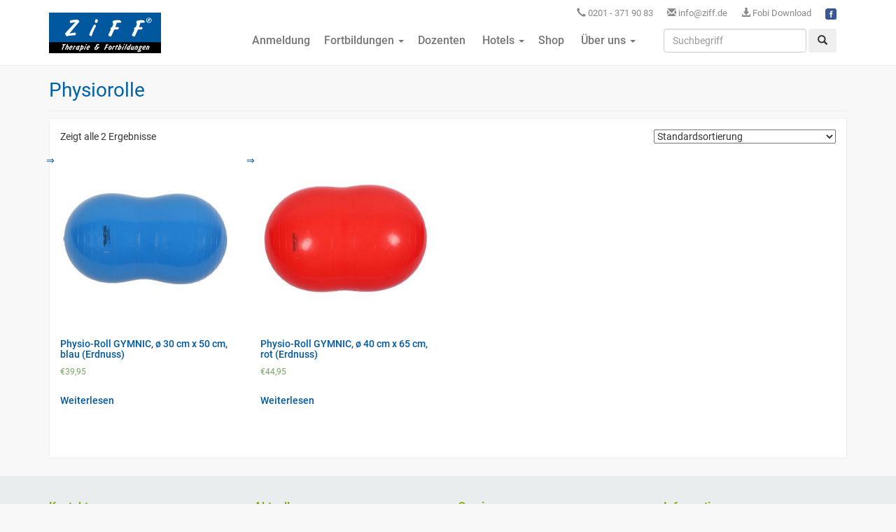

--- FILE ---
content_type: text/html; charset=UTF-8
request_url: https://www.ziff.de/produkt-schlagwort/physiorolle/
body_size: 10761
content:
<!doctype html>
<html dir="ltr" lang="de-DE" prefix="og: https://ogp.me/ns#" class="no-js">
<head>
    <meta charset="UTF-8">
    <meta name="google-site-verification" content="EvIubzzDPIykCstEHvdjXcsOiHviInbnmh1pk7zFBac" />
    
    <link href="https://www.ziff.de/wp-content/themes/ziff-final/icons/favicon.ico" rel="shortcut icon">
    <link href="https://www.ziff.de/wp-content/themes/ziff-final/icons/touch.png" rel="apple-touch-icon-precomposed">
    <meta http-equiv="X-UA-Compatible" content="IE=edge,chrome=1">
    <meta name="viewport" content="width=device-width, initial-scale=1.0">
            <script src="https://maps.googleapis.com/maps/api/js?key=AIzaSyD_nTGcg7SUn8Z8cE-hKH59A1w7QMGIKPE"></script>
    <!-- <script src="https://maps.googleapis.com/maps/api/js?v=3.exp&amp;sensor=false"></script> -->
    <link href='https://www.ziff.de/wp-content/themes/ziff-final/fonts.css' rel='stylesheet' type='text/css'>
    <link href='https://www.ziff.de/wp-content/themes/ziff-final/css/style.css' rel='stylesheet' type='text/css'>
    <link href='https://www.ziff.de/wp-content/themes/ziff-final/css/font-awesome.min.css' rel='stylesheet' type='text/css'>

        
    <!-- Google Anruftracking Code -->
    <script type="text/javascript">
  var google_replace_number="0201 - 371 90 83";
(function(a,e,c,f,g,b,d){var h={ak:"957343115",cl:"eXQECMKg52EQi8u_yAM"};a[c]=a[c]||function(){(a[c].q=a[c].q||[]).push(arguments)};a[f]||(a[f]=h.ak);b=e.createElement(g);b.async=1;b.src="//www.gstatic.com/wcm/loader.js";d=e.getElementsByTagName(g)[0];d.parentNode.insertBefore(b,d);a._googWcmGet=function(b,d,e){a[c](2,b,h,d,null,new Date,e)}})(window,document,"_googWcmImpl","_googWcmAk","script");
    </script>
    <!-- End Anruftracking Code -->

    <!-- Facebook Pixel Code -->
    <script>
    !function(f,b,e,v,n,t,s){if(f.fbq)return;n=f.fbq=function(){n.callMethod?
    n.callMethod.apply(n,arguments):n.queue.push(arguments)};if(!f._fbq)f._fbq=n;
    n.push=n;n.loaded=!0;n.version='2.0';n.queue=[];t=b.createElement(e);t.async=!0;
    t.src=v;s=b.getElementsByTagName(e)[0];s.parentNode.insertBefore(t,s)}(window,
    document,'script','//connect.facebook.net/en_US/fbevents.js');

    fbq('init', '1495164650811448');
    fbq('track', "PageView");</script>
    <noscript><img height="1" width="1" style="display:none"
    src="https://www.facebook.com/tr?id=1495164650811448&ev=PageView&noscript=1"
    /></noscript>
    <!-- End Facebook Pixel Code -->

    
		<!-- All in One SEO 4.9.2 - aioseo.com -->
		<title>Physiorolle | ZiFF-Fortbildungen</title>
	<meta name="robots" content="max-image-preview:large" />
	<link rel="canonical" href="https://www.ziff.de/produkt-schlagwort/physiorolle/" />
	<meta name="generator" content="All in One SEO (AIOSEO) 4.9.2" />
		<!-- All in One SEO -->

<script type="text/javascript">
window._wpemojiSettings = {"baseUrl":"https:\/\/s.w.org\/images\/core\/emoji\/14.0.0\/72x72\/","ext":".png","svgUrl":"https:\/\/s.w.org\/images\/core\/emoji\/14.0.0\/svg\/","svgExt":".svg","source":{"concatemoji":"https:\/\/www.ziff.de\/wp-includes\/js\/wp-emoji-release.min.js?ver=6.2"}};
/*! This file is auto-generated */
!function(e,a,t){var n,r,o,i=a.createElement("canvas"),p=i.getContext&&i.getContext("2d");function s(e,t){p.clearRect(0,0,i.width,i.height),p.fillText(e,0,0);e=i.toDataURL();return p.clearRect(0,0,i.width,i.height),p.fillText(t,0,0),e===i.toDataURL()}function c(e){var t=a.createElement("script");t.src=e,t.defer=t.type="text/javascript",a.getElementsByTagName("head")[0].appendChild(t)}for(o=Array("flag","emoji"),t.supports={everything:!0,everythingExceptFlag:!0},r=0;r<o.length;r++)t.supports[o[r]]=function(e){if(p&&p.fillText)switch(p.textBaseline="top",p.font="600 32px Arial",e){case"flag":return s("\ud83c\udff3\ufe0f\u200d\u26a7\ufe0f","\ud83c\udff3\ufe0f\u200b\u26a7\ufe0f")?!1:!s("\ud83c\uddfa\ud83c\uddf3","\ud83c\uddfa\u200b\ud83c\uddf3")&&!s("\ud83c\udff4\udb40\udc67\udb40\udc62\udb40\udc65\udb40\udc6e\udb40\udc67\udb40\udc7f","\ud83c\udff4\u200b\udb40\udc67\u200b\udb40\udc62\u200b\udb40\udc65\u200b\udb40\udc6e\u200b\udb40\udc67\u200b\udb40\udc7f");case"emoji":return!s("\ud83e\udef1\ud83c\udffb\u200d\ud83e\udef2\ud83c\udfff","\ud83e\udef1\ud83c\udffb\u200b\ud83e\udef2\ud83c\udfff")}return!1}(o[r]),t.supports.everything=t.supports.everything&&t.supports[o[r]],"flag"!==o[r]&&(t.supports.everythingExceptFlag=t.supports.everythingExceptFlag&&t.supports[o[r]]);t.supports.everythingExceptFlag=t.supports.everythingExceptFlag&&!t.supports.flag,t.DOMReady=!1,t.readyCallback=function(){t.DOMReady=!0},t.supports.everything||(n=function(){t.readyCallback()},a.addEventListener?(a.addEventListener("DOMContentLoaded",n,!1),e.addEventListener("load",n,!1)):(e.attachEvent("onload",n),a.attachEvent("onreadystatechange",function(){"complete"===a.readyState&&t.readyCallback()})),(e=t.source||{}).concatemoji?c(e.concatemoji):e.wpemoji&&e.twemoji&&(c(e.twemoji),c(e.wpemoji)))}(window,document,window._wpemojiSettings);
</script>
<style type="text/css">
img.wp-smiley,
img.emoji {
	display: inline !important;
	border: none !important;
	box-shadow: none !important;
	height: 1em !important;
	width: 1em !important;
	margin: 0 0.07em !important;
	vertical-align: -0.1em !important;
	background: none !important;
	padding: 0 !important;
}
</style>
	<link rel='stylesheet' id='dashicons-css' href='https://www.ziff.de/wp-includes/css/dashicons.min.css?ver=6.2' type='text/css' media='all' />
<link rel='stylesheet' id='thickbox-css' href='https://www.ziff.de/wp-includes/js/thickbox/thickbox.css?ver=6.2' type='text/css' media='all' />
<link rel='stylesheet' id='wp-block-library-css' href='https://www.ziff.de/wp-includes/css/dist/block-library/style.min.css?ver=6.2' type='text/css' media='all' />
<link rel='stylesheet' id='aioseo/css/src/vue/standalone/blocks/table-of-contents/global.scss-css' href='https://www.ziff.de/wp-content/plugins/all-in-one-seo-pack/dist/Lite/assets/css/table-of-contents/global.e90f6d47.css?ver=4.9.2' type='text/css' media='all' />
<link rel='stylesheet' id='wc-blocks-vendors-style-css' href='https://www.ziff.de/wp-content/plugins/woocommerce/packages/woocommerce-blocks/build/wc-blocks-vendors-style.css?ver=10.2.3' type='text/css' media='all' />
<link rel='stylesheet' id='wc-blocks-style-css' href='https://www.ziff.de/wp-content/plugins/woocommerce/packages/woocommerce-blocks/build/wc-blocks-style.css?ver=10.2.3' type='text/css' media='all' />
<link rel='stylesheet' id='classic-theme-styles-css' href='https://www.ziff.de/wp-includes/css/classic-themes.min.css?ver=6.2' type='text/css' media='all' />
<style id='global-styles-inline-css' type='text/css'>
body{--wp--preset--color--black: #000000;--wp--preset--color--cyan-bluish-gray: #abb8c3;--wp--preset--color--white: #ffffff;--wp--preset--color--pale-pink: #f78da7;--wp--preset--color--vivid-red: #cf2e2e;--wp--preset--color--luminous-vivid-orange: #ff6900;--wp--preset--color--luminous-vivid-amber: #fcb900;--wp--preset--color--light-green-cyan: #7bdcb5;--wp--preset--color--vivid-green-cyan: #00d084;--wp--preset--color--pale-cyan-blue: #8ed1fc;--wp--preset--color--vivid-cyan-blue: #0693e3;--wp--preset--color--vivid-purple: #9b51e0;--wp--preset--gradient--vivid-cyan-blue-to-vivid-purple: linear-gradient(135deg,rgba(6,147,227,1) 0%,rgb(155,81,224) 100%);--wp--preset--gradient--light-green-cyan-to-vivid-green-cyan: linear-gradient(135deg,rgb(122,220,180) 0%,rgb(0,208,130) 100%);--wp--preset--gradient--luminous-vivid-amber-to-luminous-vivid-orange: linear-gradient(135deg,rgba(252,185,0,1) 0%,rgba(255,105,0,1) 100%);--wp--preset--gradient--luminous-vivid-orange-to-vivid-red: linear-gradient(135deg,rgba(255,105,0,1) 0%,rgb(207,46,46) 100%);--wp--preset--gradient--very-light-gray-to-cyan-bluish-gray: linear-gradient(135deg,rgb(238,238,238) 0%,rgb(169,184,195) 100%);--wp--preset--gradient--cool-to-warm-spectrum: linear-gradient(135deg,rgb(74,234,220) 0%,rgb(151,120,209) 20%,rgb(207,42,186) 40%,rgb(238,44,130) 60%,rgb(251,105,98) 80%,rgb(254,248,76) 100%);--wp--preset--gradient--blush-light-purple: linear-gradient(135deg,rgb(255,206,236) 0%,rgb(152,150,240) 100%);--wp--preset--gradient--blush-bordeaux: linear-gradient(135deg,rgb(254,205,165) 0%,rgb(254,45,45) 50%,rgb(107,0,62) 100%);--wp--preset--gradient--luminous-dusk: linear-gradient(135deg,rgb(255,203,112) 0%,rgb(199,81,192) 50%,rgb(65,88,208) 100%);--wp--preset--gradient--pale-ocean: linear-gradient(135deg,rgb(255,245,203) 0%,rgb(182,227,212) 50%,rgb(51,167,181) 100%);--wp--preset--gradient--electric-grass: linear-gradient(135deg,rgb(202,248,128) 0%,rgb(113,206,126) 100%);--wp--preset--gradient--midnight: linear-gradient(135deg,rgb(2,3,129) 0%,rgb(40,116,252) 100%);--wp--preset--duotone--dark-grayscale: url('#wp-duotone-dark-grayscale');--wp--preset--duotone--grayscale: url('#wp-duotone-grayscale');--wp--preset--duotone--purple-yellow: url('#wp-duotone-purple-yellow');--wp--preset--duotone--blue-red: url('#wp-duotone-blue-red');--wp--preset--duotone--midnight: url('#wp-duotone-midnight');--wp--preset--duotone--magenta-yellow: url('#wp-duotone-magenta-yellow');--wp--preset--duotone--purple-green: url('#wp-duotone-purple-green');--wp--preset--duotone--blue-orange: url('#wp-duotone-blue-orange');--wp--preset--font-size--small: 13px;--wp--preset--font-size--medium: 20px;--wp--preset--font-size--large: 36px;--wp--preset--font-size--x-large: 42px;--wp--preset--spacing--20: 0.44rem;--wp--preset--spacing--30: 0.67rem;--wp--preset--spacing--40: 1rem;--wp--preset--spacing--50: 1.5rem;--wp--preset--spacing--60: 2.25rem;--wp--preset--spacing--70: 3.38rem;--wp--preset--spacing--80: 5.06rem;--wp--preset--shadow--natural: 6px 6px 9px rgba(0, 0, 0, 0.2);--wp--preset--shadow--deep: 12px 12px 50px rgba(0, 0, 0, 0.4);--wp--preset--shadow--sharp: 6px 6px 0px rgba(0, 0, 0, 0.2);--wp--preset--shadow--outlined: 6px 6px 0px -3px rgba(255, 255, 255, 1), 6px 6px rgba(0, 0, 0, 1);--wp--preset--shadow--crisp: 6px 6px 0px rgba(0, 0, 0, 1);}:where(.is-layout-flex){gap: 0.5em;}body .is-layout-flow > .alignleft{float: left;margin-inline-start: 0;margin-inline-end: 2em;}body .is-layout-flow > .alignright{float: right;margin-inline-start: 2em;margin-inline-end: 0;}body .is-layout-flow > .aligncenter{margin-left: auto !important;margin-right: auto !important;}body .is-layout-constrained > .alignleft{float: left;margin-inline-start: 0;margin-inline-end: 2em;}body .is-layout-constrained > .alignright{float: right;margin-inline-start: 2em;margin-inline-end: 0;}body .is-layout-constrained > .aligncenter{margin-left: auto !important;margin-right: auto !important;}body .is-layout-constrained > :where(:not(.alignleft):not(.alignright):not(.alignfull)){max-width: var(--wp--style--global--content-size);margin-left: auto !important;margin-right: auto !important;}body .is-layout-constrained > .alignwide{max-width: var(--wp--style--global--wide-size);}body .is-layout-flex{display: flex;}body .is-layout-flex{flex-wrap: wrap;align-items: center;}body .is-layout-flex > *{margin: 0;}:where(.wp-block-columns.is-layout-flex){gap: 2em;}.has-black-color{color: var(--wp--preset--color--black) !important;}.has-cyan-bluish-gray-color{color: var(--wp--preset--color--cyan-bluish-gray) !important;}.has-white-color{color: var(--wp--preset--color--white) !important;}.has-pale-pink-color{color: var(--wp--preset--color--pale-pink) !important;}.has-vivid-red-color{color: var(--wp--preset--color--vivid-red) !important;}.has-luminous-vivid-orange-color{color: var(--wp--preset--color--luminous-vivid-orange) !important;}.has-luminous-vivid-amber-color{color: var(--wp--preset--color--luminous-vivid-amber) !important;}.has-light-green-cyan-color{color: var(--wp--preset--color--light-green-cyan) !important;}.has-vivid-green-cyan-color{color: var(--wp--preset--color--vivid-green-cyan) !important;}.has-pale-cyan-blue-color{color: var(--wp--preset--color--pale-cyan-blue) !important;}.has-vivid-cyan-blue-color{color: var(--wp--preset--color--vivid-cyan-blue) !important;}.has-vivid-purple-color{color: var(--wp--preset--color--vivid-purple) !important;}.has-black-background-color{background-color: var(--wp--preset--color--black) !important;}.has-cyan-bluish-gray-background-color{background-color: var(--wp--preset--color--cyan-bluish-gray) !important;}.has-white-background-color{background-color: var(--wp--preset--color--white) !important;}.has-pale-pink-background-color{background-color: var(--wp--preset--color--pale-pink) !important;}.has-vivid-red-background-color{background-color: var(--wp--preset--color--vivid-red) !important;}.has-luminous-vivid-orange-background-color{background-color: var(--wp--preset--color--luminous-vivid-orange) !important;}.has-luminous-vivid-amber-background-color{background-color: var(--wp--preset--color--luminous-vivid-amber) !important;}.has-light-green-cyan-background-color{background-color: var(--wp--preset--color--light-green-cyan) !important;}.has-vivid-green-cyan-background-color{background-color: var(--wp--preset--color--vivid-green-cyan) !important;}.has-pale-cyan-blue-background-color{background-color: var(--wp--preset--color--pale-cyan-blue) !important;}.has-vivid-cyan-blue-background-color{background-color: var(--wp--preset--color--vivid-cyan-blue) !important;}.has-vivid-purple-background-color{background-color: var(--wp--preset--color--vivid-purple) !important;}.has-black-border-color{border-color: var(--wp--preset--color--black) !important;}.has-cyan-bluish-gray-border-color{border-color: var(--wp--preset--color--cyan-bluish-gray) !important;}.has-white-border-color{border-color: var(--wp--preset--color--white) !important;}.has-pale-pink-border-color{border-color: var(--wp--preset--color--pale-pink) !important;}.has-vivid-red-border-color{border-color: var(--wp--preset--color--vivid-red) !important;}.has-luminous-vivid-orange-border-color{border-color: var(--wp--preset--color--luminous-vivid-orange) !important;}.has-luminous-vivid-amber-border-color{border-color: var(--wp--preset--color--luminous-vivid-amber) !important;}.has-light-green-cyan-border-color{border-color: var(--wp--preset--color--light-green-cyan) !important;}.has-vivid-green-cyan-border-color{border-color: var(--wp--preset--color--vivid-green-cyan) !important;}.has-pale-cyan-blue-border-color{border-color: var(--wp--preset--color--pale-cyan-blue) !important;}.has-vivid-cyan-blue-border-color{border-color: var(--wp--preset--color--vivid-cyan-blue) !important;}.has-vivid-purple-border-color{border-color: var(--wp--preset--color--vivid-purple) !important;}.has-vivid-cyan-blue-to-vivid-purple-gradient-background{background: var(--wp--preset--gradient--vivid-cyan-blue-to-vivid-purple) !important;}.has-light-green-cyan-to-vivid-green-cyan-gradient-background{background: var(--wp--preset--gradient--light-green-cyan-to-vivid-green-cyan) !important;}.has-luminous-vivid-amber-to-luminous-vivid-orange-gradient-background{background: var(--wp--preset--gradient--luminous-vivid-amber-to-luminous-vivid-orange) !important;}.has-luminous-vivid-orange-to-vivid-red-gradient-background{background: var(--wp--preset--gradient--luminous-vivid-orange-to-vivid-red) !important;}.has-very-light-gray-to-cyan-bluish-gray-gradient-background{background: var(--wp--preset--gradient--very-light-gray-to-cyan-bluish-gray) !important;}.has-cool-to-warm-spectrum-gradient-background{background: var(--wp--preset--gradient--cool-to-warm-spectrum) !important;}.has-blush-light-purple-gradient-background{background: var(--wp--preset--gradient--blush-light-purple) !important;}.has-blush-bordeaux-gradient-background{background: var(--wp--preset--gradient--blush-bordeaux) !important;}.has-luminous-dusk-gradient-background{background: var(--wp--preset--gradient--luminous-dusk) !important;}.has-pale-ocean-gradient-background{background: var(--wp--preset--gradient--pale-ocean) !important;}.has-electric-grass-gradient-background{background: var(--wp--preset--gradient--electric-grass) !important;}.has-midnight-gradient-background{background: var(--wp--preset--gradient--midnight) !important;}.has-small-font-size{font-size: var(--wp--preset--font-size--small) !important;}.has-medium-font-size{font-size: var(--wp--preset--font-size--medium) !important;}.has-large-font-size{font-size: var(--wp--preset--font-size--large) !important;}.has-x-large-font-size{font-size: var(--wp--preset--font-size--x-large) !important;}
.wp-block-navigation a:where(:not(.wp-element-button)){color: inherit;}
:where(.wp-block-columns.is-layout-flex){gap: 2em;}
.wp-block-pullquote{font-size: 1.5em;line-height: 1.6;}
</style>
<link rel='stylesheet' id='contact-form-7-css' href='https://www.ziff.de/wp-content/plugins/contact-form-7/includes/css/styles.css?ver=5.7.7' type='text/css' media='all' />
<link rel='stylesheet' id='woocommerce-layout-css' href='https://www.ziff.de/wp-content/plugins/woocommerce/assets/css/woocommerce-layout.css?ver=7.8.0' type='text/css' media='all' />
<link rel='stylesheet' id='woocommerce-smallscreen-css' href='https://www.ziff.de/wp-content/plugins/woocommerce/assets/css/woocommerce-smallscreen.css?ver=7.8.0' type='text/css' media='only screen and (max-width: 768px)' />
<link rel='stylesheet' id='woocommerce-general-css' href='https://www.ziff.de/wp-content/plugins/woocommerce/assets/css/woocommerce.css?ver=7.8.0' type='text/css' media='all' />
<style id='woocommerce-inline-inline-css' type='text/css'>
.woocommerce form .form-row .required { visibility: visible; }
</style>
<link rel='stylesheet' id='bootstrap-css-css' href='https://www.ziff.de/wp-content/themes/ziff-final/css/bootstrap.css?ver=6.2' type='text/css' media='all' />
<link rel='stylesheet' id='style-css' href='https://www.ziff.de/wp-content/themes/ziff-final/style.css?ver=6.2' type='text/css' media='all' />
<link rel='stylesheet' id='meeva_improvements_checkout-css' href='https://www.ziff.de/wp-content/plugins/meeva-improvements/assets/css/checkout.css?ver=6.2' type='text/css' media='all' />
<link rel='stylesheet' id='wp-jquery-ui-dialog-css' href='https://www.ziff.de/wp-includes/css/jquery-ui-dialog.min.css?ver=6.2' type='text/css' media='all' />
<script type='text/javascript' src='https://www.ziff.de/wp-includes/js/jquery/jquery.min.js?ver=3.6.3' id='jquery-core-js'></script>
<script type='text/javascript' src='https://www.ziff.de/wp-includes/js/jquery/jquery-migrate.min.js?ver=3.4.0' id='jquery-migrate-js'></script>
<script type='text/javascript' src='https://www.ziff.de/wp-content/themes/ziff-final/js/bootstrap.min.js?ver=6.2' id='bootstrap-js-js'></script>
<script type='text/javascript' src='https://www.ziff.de/wp-content/themes/ziff-final/js/script.js?ver=6.2' id='script-js'></script>
<script type='text/javascript' src='https://www.ziff.de/wp-content/themes/ziff-final/js/list.js?ver=6.2' id='list-js'></script>
<script type='text/javascript' src='https://www.ziff.de/wp-content/plugins/woocommerce/assets/js/jquery-cookie/jquery.cookie.min.js?ver=1.4.1-wc.7.8.0' id='jquery-cookie-js'></script>
<script type='text/javascript' src='https://www.ziff.de/wp-includes/js/jquery/ui/core.min.js?ver=1.13.2' id='jquery-ui-core-js'></script>
<script type='text/javascript' src='https://www.ziff.de/wp-includes/js/jquery/ui/menu.min.js?ver=1.13.2' id='jquery-ui-menu-js'></script>
<script type='text/javascript' src='https://www.ziff.de/wp-includes/js/dist/vendor/wp-polyfill-inert.min.js?ver=3.1.2' id='wp-polyfill-inert-js'></script>
<script type='text/javascript' src='https://www.ziff.de/wp-includes/js/dist/vendor/regenerator-runtime.min.js?ver=0.13.11' id='regenerator-runtime-js'></script>
<script type='text/javascript' src='https://www.ziff.de/wp-includes/js/dist/vendor/wp-polyfill.min.js?ver=3.15.0' id='wp-polyfill-js'></script>
<script type='text/javascript' src='https://www.ziff.de/wp-includes/js/dist/dom-ready.min.js?ver=392bdd43726760d1f3ca' id='wp-dom-ready-js'></script>
<script type='text/javascript' src='https://www.ziff.de/wp-includes/js/dist/hooks.min.js?ver=4169d3cf8e8d95a3d6d5' id='wp-hooks-js'></script>
<script type='text/javascript' src='https://www.ziff.de/wp-includes/js/dist/i18n.min.js?ver=9e794f35a71bb98672ae' id='wp-i18n-js'></script>
<script type='text/javascript' id='wp-i18n-js-after'>
wp.i18n.setLocaleData( { 'text direction\u0004ltr': [ 'ltr' ] } );
wp.i18n.setLocaleData( { 'text direction\u0004ltr': [ 'ltr' ] } );
</script>
<script type='text/javascript' id='wp-a11y-js-translations'>
( function( domain, translations ) {
	var localeData = translations.locale_data[ domain ] || translations.locale_data.messages;
	localeData[""].domain = domain;
	wp.i18n.setLocaleData( localeData, domain );
} )( "default", {"translation-revision-date":"2023-03-29 19:37:49+0000","generator":"GlotPress\/4.0.0-alpha.4","domain":"messages","locale_data":{"messages":{"":{"domain":"messages","plural-forms":"nplurals=2; plural=n != 1;","lang":"de"},"Notifications":["Benachrichtigungen"]}},"comment":{"reference":"wp-includes\/js\/dist\/a11y.js"}} );
</script>
<script type='text/javascript' src='https://www.ziff.de/wp-includes/js/dist/a11y.min.js?ver=ecce20f002eda4c19664' id='wp-a11y-js'></script>
<script type='text/javascript' id='jquery-ui-autocomplete-js-extra'>
/* <![CDATA[ */
var uiAutocompleteL10n = {"noResults":"Es wurden keine Ergebnisse gefunden, die deinen Suchkriterien entsprechen.","oneResult":"1 Ergebnis gefunden. Benutze die Pfeiltasten zum Navigieren.","manyResults":"%d Ergebnisse gefunden. Benutze die Pfeiltasten zum Navigieren.","itemSelected":"Eintrag ausgew\u00e4hlt."};
/* ]]> */
</script>
<script type='text/javascript' src='https://www.ziff.de/wp-includes/js/jquery/ui/autocomplete.min.js?ver=1.13.2' id='jquery-ui-autocomplete-js'></script>
<script type='text/javascript' src='https://www.ziff.de/wp-includes/js/jquery/ui/mouse.min.js?ver=1.13.2' id='jquery-ui-mouse-js'></script>
<script type='text/javascript' src='https://www.ziff.de/wp-includes/js/jquery/ui/resizable.min.js?ver=1.13.2' id='jquery-ui-resizable-js'></script>
<script type='text/javascript' src='https://www.ziff.de/wp-includes/js/jquery/ui/draggable.min.js?ver=1.13.2' id='jquery-ui-draggable-js'></script>
<script type='text/javascript' src='https://www.ziff.de/wp-includes/js/jquery/ui/controlgroup.min.js?ver=1.13.2' id='jquery-ui-controlgroup-js'></script>
<script type='text/javascript' src='https://www.ziff.de/wp-includes/js/jquery/ui/checkboxradio.min.js?ver=1.13.2' id='jquery-ui-checkboxradio-js'></script>
<script type='text/javascript' src='https://www.ziff.de/wp-includes/js/jquery/ui/button.min.js?ver=1.13.2' id='jquery-ui-button-js'></script>
<script type='text/javascript' src='https://www.ziff.de/wp-includes/js/jquery/ui/dialog.min.js?ver=1.13.2' id='jquery-ui-dialog-js'></script>
<script type='text/javascript' id='meeva_improvements_checkout-js-extra'>
/* <![CDATA[ */
var meevaCheckoutSettings = {"ajaxurl":"https:\/\/www.ziff.de\/wp-admin\/admin-ajax.php"};
/* ]]> */
</script>
<script type='text/javascript' src='https://www.ziff.de/wp-content/plugins/meeva-improvements/assets/js/checkout.js?ver=1.1.3' id='meeva_improvements_checkout-js'></script>
<link rel="https://api.w.org/" href="https://www.ziff.de/wp-json/" /><link rel="alternate" type="application/json" href="https://www.ziff.de/wp-json/wp/v2/product_tag/709" />	<noscript><style>.woocommerce-product-gallery{ opacity: 1 !important; }</style></noscript>
	<style id="wpforms-css-vars-root">
				:root {
					--wpforms-field-border-radius: 3px;
--wpforms-field-background-color: #ffffff;
--wpforms-field-border-color: rgba( 0, 0, 0, 0.25 );
--wpforms-field-text-color: rgba( 0, 0, 0, 0.7 );
--wpforms-label-color: rgba( 0, 0, 0, 0.85 );
--wpforms-label-sublabel-color: rgba( 0, 0, 0, 0.55 );
--wpforms-label-error-color: #d63637;
--wpforms-button-border-radius: 3px;
--wpforms-button-background-color: #066aab;
--wpforms-button-text-color: #ffffff;
--wpforms-field-size-input-height: 43px;
--wpforms-field-size-input-spacing: 15px;
--wpforms-field-size-font-size: 16px;
--wpforms-field-size-line-height: 19px;
--wpforms-field-size-padding-h: 14px;
--wpforms-field-size-checkbox-size: 16px;
--wpforms-field-size-sublabel-spacing: 5px;
--wpforms-field-size-icon-size: 1;
--wpforms-label-size-font-size: 16px;
--wpforms-label-size-line-height: 19px;
--wpforms-label-size-sublabel-font-size: 14px;
--wpforms-label-size-sublabel-line-height: 17px;
--wpforms-button-size-font-size: 17px;
--wpforms-button-size-height: 41px;
--wpforms-button-size-padding-h: 15px;
--wpforms-button-size-margin-top: 10px;

				}
			</style>    <script type="text/javascript" src="https://www.ziff.de/wp-content/themes/ziff-final/js/jquery.fancybox.min.js"></script>
    <script type="text/javascript" src="https://www.ziff.de/wp-content/themes/ziff-final/js/jquery-ui.min.js"></script>

    </head>

<body class="theme-ziff-final woocommerce woocommerce-page woocommerce-no-js"  >

<!-- Google Tag Manager -->
<noscript><iframe src="//www.googletagmanager.com/ns.html?id=GTM-N8D6WQ"
height="0" width="0" style="display:none;visibility:hidden"></iframe></noscript>
<script>(function(w,d,s,l,i){w[l]=w[l]||[];w[l].push({'gtm.start':
new Date().getTime(),event:'gtm.js'});var f=d.getElementsByTagName(s)[0],
j=d.createElement(s),dl=l!='dataLayer'?'&l='+l:'';j.async=true;j.src=
'//www.googletagmanager.com/gtm.js?id='+i+dl;f.parentNode.insertBefore(j,f);
})(window,document,'script','dataLayer','GTM-N8D6WQ');</script>
<!-- End Google Tag Manager -->

<header id="header" role="banner" class="clearfix">
    <div class="container rel sticky-hidden">
        <div class="row">
            <div class="col-md-12">
                <ul class="contact pull-right">
                    <li><span class="glyphicon glyphicon-earphone"></span> 0201 - 371 90 83</li>
                    <li><span class="glyphicon glyphicon-envelope"></span> <a href="https://www.ziff.de/kontakt" title="E-Mail an ZiFF">info@ziff.de</a></li>
                    <li><span class="glyphicon glyphicon-download-alt"></span><a target="_blank" href="https://www.ziff.de/wp-content/uploads/ZiFF-Fortbildungsprogramm.pdf" title="Fortbildungsprogramm herunterladen"> Fobi Download</a></li>
                    <li><a target="_blank" href="https://www.facebook.com/profile.php?id=61572889593449" title="Facebook"><img src="https://www.ziff.de/wp-content/themes/ziff-final/images/facebook.png" alt="Facebook" /></a></li>
                </ul>
            </div>
        </div>
    </div>
    <nav class="navbar navbar-default" role="navigation">
        <div class="container">
            <div class="navbar-header">
                <button type="button" class="navbar-toggle" data-toggle="collapse" data-target="#bs-example-navbar-collapse-1">
                    <span class="sr-only">Toggle navigation</span>
                    <span class="icon-bar"></span>
                    <span class="icon-bar"></span>
                    <span class="icon-bar"></span>
                </button>
                <a href="https://www.ziff.de/" title="ZiFF-Fortbildungen" rel="home">
                    <img class="logo" src="https://www.ziff.de/wp-content/themes/ziff-final/images/logo.jpg" alt="ZiFF-Fortbildungen" />
                </a>
            </div>
            <div class="collapse navbar-collapse" id="bs-example-navbar-collapse-1">
                <form class="navbar-form navbar-right" role="search" action="https://www.ziff.de/" method="get">
                    <div class="form-group">
                        <input type="text" class="form-control" name="s" placeholder="Suchbegriff" value="">
                    </div>
                    <button class="btn btn-search" type="submit"><i class="glyphicon glyphicon-search"></i></button>
                </form>
                <ul id="menu-start" class="nav navbar-nav navbar-right"><li id="menu-item-2218" class="menu-item menu-item-type-post_type menu-item-object-page menu-item-2218"><a title="Anmeldung" href="https://www.ziff.de/anmeldung/"><span class="glyphicon Anmeldung"></span>&nbsp;Anmeldung</a></li>
<li id="menu-item-24471" class="menu-item menu-item-type-custom menu-item-object-custom menu-item-has-children menu-item-24471 dropdown"><a title="Fortbildungen" href="https://ziff.de/fortbildungen" class="dropdown-toggle">Fortbildungen <span class="caret"></span></a>
<ul role="menu" class=" dropdown-menu">
	<li id="menu-item-21944" class="mobile-visible menu-item menu-item-type-custom menu-item-object-custom menu-item-21944"><a title="Übersicht" href="https://www.ziff.de/fortbildungen/">Übersicht</a></li>
	<li id="menu-item-8614" class="menu-item menu-item-type-post_type menu-item-object-page menu-item-8614"><a title="Fortbildungen für Ärzte" href="https://www.ziff.de/fortbildungen-fuer-aerzte/">Fortbildungen für Ärzte</a></li>
	<li id="menu-item-8621" class="menu-item menu-item-type-post_type menu-item-object-page menu-item-8621"><a title="Fortbildungen für Ergotherapeuten" href="https://www.ziff.de/ergotherapeuten/">Fortbildungen für Ergotherapeuten</a></li>
	<li id="menu-item-8618" class="menu-item menu-item-type-post_type menu-item-object-page menu-item-8618"><a title="Fortbildungen für Erzieher" href="https://www.ziff.de/fortbildungen-fuer-erzieher/">Fortbildungen für Erzieher</a></li>
	<li id="menu-item-8617" class="menu-item menu-item-type-post_type menu-item-object-page menu-item-8617"><a title="Fortbildungen für Heilpädagogen" href="https://www.ziff.de/fortbildungen-fuer-heilpaedagogen/">Fortbildungen für Heilpädagogen</a></li>
	<li id="menu-item-8615" class="menu-item menu-item-type-post_type menu-item-object-page menu-item-8615"><a title="Fortbildungen für Heilpraktiker" href="https://www.ziff.de/fortbildungen-fuer-heilpraktiker/">Fortbildungen für Heilpraktiker</a></li>
	<li id="menu-item-8619" class="menu-item menu-item-type-post_type menu-item-object-page menu-item-8619"><a title="Fortbildungen für Logopäden und Sprachtherapeuten" href="https://www.ziff.de/fortbildungen-fuer-logopaeden-und-sprachtherapeuten/">Fortbildungen für Logopäden und Sprachtherapeuten</a></li>
	<li id="menu-item-19344" class="menu-item menu-item-type-custom menu-item-object-custom menu-item-19344"><a title="Fortbildungen online" href="https://www.ziff.de/online-fobis/">Fortbildungen online</a></li>
	<li id="menu-item-8616" class="menu-item menu-item-type-post_type menu-item-object-page menu-item-8616"><a title="Fortbildungen für Osteopathen" href="https://www.ziff.de/fortbildungen-fuer-osteopathen/">Fortbildungen für Osteopathen</a></li>
	<li id="menu-item-8613" class="menu-item menu-item-type-post_type menu-item-object-page menu-item-8613"><a title="Fortbildungen für Pädagogen" href="https://www.ziff.de/fortbildungen-fuer-paedagogen/">Fortbildungen für Pädagogen</a></li>
	<li id="menu-item-8620" class="menu-item menu-item-type-post_type menu-item-object-page menu-item-8620"><a title="Fortbildungen für Physiotherapeuten" href="https://www.ziff.de/fortbildungen-fuer-physiotherapeuten/">Fortbildungen für Physiotherapeuten</a></li>
</ul>
</li>
<li id="menu-item-29818" class="menu-item menu-item-type-post_type menu-item-object-page menu-item-29818"><a title="Dozenten" href="https://www.ziff.de/dozenten/">Dozenten</a></li>
<li id="menu-item-2763" class="menu-item menu-item-type-post_type menu-item-object-page menu-item-has-children menu-item-2763 dropdown"><a title="Hotels" href="https://www.ziff.de/hotels/" class="dropdown-toggle"><span class="glyphicon Hotels"></span>&nbsp;Hotels <span class="caret"></span></a>
<ul role="menu" class=" dropdown-menu">
	<li id="menu-item-19651" class="menu-item menu-item-type-post_type menu-item-object-hotels menu-item-19651"><a title="ZiFF-Apartments am Katernberger Markt und im Farrenbroich" href="https://www.ziff.de/hotel/apartments-im-sparkassenhaus-am-katernberger-markt/"><span class="glyphicon ZiFF-Apartments am Katernberger Markt und im Farrenbroich"></span>&nbsp;ZiFF-Apartments am Katernberger Markt und im Farrenbroich</a></li>
</ul>
</li>
<li id="menu-item-9399" class="menu-item menu-item-type-post_type menu-item-object-page menu-item-9399"><a title="Shop" href="https://www.ziff.de/shop/">Shop</a></li>
<li id="menu-item-5980" class="menu-item menu-item-type-post_type menu-item-object-page menu-item-has-children menu-item-5980 dropdown"><a title="Über uns" href="https://www.ziff.de/ueber-uns/" class="dropdown-toggle"><span class="glyphicon Über uns"></span>&nbsp;Über uns <span class="caret"></span></a>
<ul role="menu" class=" dropdown-menu">
	<li id="menu-item-11864" class="menu-item menu-item-type-custom menu-item-object-custom menu-item-11864"><a title="Bistro" href="http://www.kanne-lohni.de/">Bistro</a></li>
	<li id="menu-item-12321" class="menu-item menu-item-type-post_type menu-item-object-page menu-item-12321"><a title="Standorte" href="https://www.ziff.de/standorte/">Standorte</a></li>
</ul>
</li>
</ul>            </div>
        </div>
    </nav>
</header>


<script>
    jQuery(document).ready(function($) {
        function sticky()
        {
            var window_top=$(window).scrollTop();
            var top_position=$('body').offset().top;
            var element_to_stick=$('#header');

            if (window_top > top_position) {
                element_to_stick.addClass('sticky');
            } else {
                element_to_stick.removeClass('sticky');
            }
        }
        $(window).scroll(sticky);
        sticky();

    });
</script>

<div class="container">
<div class="row">
    <div class="col-md-12">
    <div class="page-header">
        <h1 class="title">Physiorolle</h1>
            </div>
</div>        <div class="col-xs-12">
        <div class="content">
                        <article id="post-0" class="post-0 page type-page status-publish format-standard hentry">
		<div class="woocommerce columns-4 "><div class="woocommerce-notices-wrapper"></div><p class="woocommerce-result-count">
	Zeigt alle 2 Ergebnisse</p>
<form class="woocommerce-ordering" method="get">
	<select name="orderby" class="orderby" aria-label="Shop-Bestellung">
					<option value="menu_order"  selected='selected'>Standardsortierung</option>
					<option value="popularity" >Nach Beliebtheit sortiert</option>
					<option value="rating" >Nach Durchschnittsbewertung sortiert</option>
					<option value="date" >Sortieren nach neuesten</option>
					<option value="price" >Nach Preis sortiert: niedrig nach hoch</option>
					<option value="price-desc" >Nach Preis sortiert: hoch nach niedrig</option>
			</select>
	<input type="hidden" name="paged" value="1" />
	</form>
<ul class="products columns-4">
<li class="product type-product post-9317 status-publish first outofstock product_cat-therapiemittel product_tag-physiorolle has-post-thumbnail purchasable product-type-simple">
	<a href="https://www.ziff.de/produkt/physiorolle-30cm-erdnuss/" class="woocommerce-LoopProduct-link woocommerce-loop-product__link"><img width="300" height="300" src="https://www.ziff.de/wp-content/uploads/Physio-Roll-blau-30_1200x1600cm-300x300.jpg" class="attachment-woocommerce_thumbnail size-woocommerce_thumbnail" alt="" decoding="async" loading="lazy" srcset="https://www.ziff.de/wp-content/uploads/Physio-Roll-blau-30_1200x1600cm-300x300.jpg 300w, https://www.ziff.de/wp-content/uploads/Physio-Roll-blau-30_1200x1600cm-100x100.jpg 100w, https://www.ziff.de/wp-content/uploads/Physio-Roll-blau-30_1200x1600cm-150x150.jpg 150w" sizes="(max-width: 300px) 100vw, 300px" /><h2 class="woocommerce-loop-product__title">Physio-Roll GYMNIC, ø 30 cm x 50 cm, blau (Erdnuss)</h2>
	<span class="price"><span class="woocommerce-Price-amount amount"><bdi><span class="woocommerce-Price-currencySymbol">&euro;</span>39,95</bdi></span></span>
</a><a href="https://www.ziff.de/produkt/physiorolle-30cm-erdnuss/" data-quantity="1" class="button product_type_simple" data-product_id="9317" data-product_sku="" aria-label="Lese mehr über &#8222;Physio-Roll GYMNIC, ø 30 cm x 50 cm, blau (Erdnuss)&#8220;" aria-describedby="" rel="nofollow">Weiterlesen</a></li>
<li class="product type-product post-9316 status-publish outofstock product_cat-therapiemittel product_tag-physiorolle has-post-thumbnail purchasable product-type-simple">
	<a href="https://www.ziff.de/produkt/physiorolle-40-cm-erdnuss/" class="woocommerce-LoopProduct-link woocommerce-loop-product__link"><img width="300" height="300" src="https://www.ziff.de/wp-content/uploads/Physio-Roll-blau-40cm-1600x1200-300x300.jpg" class="attachment-woocommerce_thumbnail size-woocommerce_thumbnail" alt="" decoding="async" loading="lazy" srcset="https://www.ziff.de/wp-content/uploads/Physio-Roll-blau-40cm-1600x1200-300x300.jpg 300w, https://www.ziff.de/wp-content/uploads/Physio-Roll-blau-40cm-1600x1200-100x100.jpg 100w, https://www.ziff.de/wp-content/uploads/Physio-Roll-blau-40cm-1600x1200-150x150.jpg 150w" sizes="(max-width: 300px) 100vw, 300px" /><h2 class="woocommerce-loop-product__title">Physio-Roll GYMNIC, ø 40 cm x 65 cm, rot (Erdnuss)</h2>
	<span class="price"><span class="woocommerce-Price-amount amount"><bdi><span class="woocommerce-Price-currencySymbol">&euro;</span>44,95</bdi></span></span>
</a><a href="https://www.ziff.de/produkt/physiorolle-40-cm-erdnuss/" data-quantity="1" class="button product_type_simple" data-product_id="9316" data-product_sku="" aria-label="Lese mehr über &#8222;Physio-Roll GYMNIC, ø 40 cm x 65 cm, rot (Erdnuss)&#8220;" aria-describedby="" rel="nofollow">Weiterlesen</a></li>
</ul>
</div>	</article>        </div>
    </div>
    </div>



</div>

<footer id="footer" role="contentinfo">
	<div class="container">
		<div class="row">
						<div class="col-lg-3 col-sm-6 col-xs-12">
				<div id="text-2" class="widget widget_text"><h6 class="widget-title">Kontakt</h6>			<div class="textwidget"><p><strong>ZiFF - GmbH</strong><br />
Zentrum für integrative Förderung und Fortbildung<br />
Katernberger Straße 107<br />
D 45327 Essen<br />
Tel.: 0201 - 371 90 83<br />
Fax: 0201 - 371 90 84<br />
E-Mail: info@ziff.de</p>
</div>
		</div>			</div>
									<div class="col-lg-3 col-sm-6 col-xs-12">
				
		<div id="recent-posts-2" class="widget widget_recent_entries">
		<h6 class="widget-title">Aktuelles</h6>
		<ul>
											<li>
					<a href="https://www.ziff.de/hoemma-is-schon-widda-weihnachten/">HÖMMA! IS SCHON WIDDA WEIHNACHTEN?</a>
									</li>
											<li>
					<a href="https://www.ziff.de/kinderhypnose-ausbildung/">Kinderhypnose Ausbildung</a>
									</li>
											<li>
					<a href="https://www.ziff.de/pecs-level-1/">PECS Level 1</a>
									</li>
											<li>
					<a href="https://www.ziff.de/hoehere-funktionen-des-nervensystems-und-ihre-stoerungen/">Höhere Funktionen des Nervensystems und ihre Störungen</a>
									</li>
											<li>
					<a href="https://www.ziff.de/neuropsychologische-koerpertherapie-fuer-heilberufe-das-leichtkraft-training-aufbaukurs-2/">Neuropsychologische Körpertherapie für Heilberufe – das Leichtkraft-Training &#8211; Aufbaukurs 2</a>
									</li>
											<li>
					<a href="https://www.ziff.de/gehirn-stammzellenforschung/">Gehirn &#8211; Stammzellenforschung</a>
									</li>
											<li>
					<a href="https://www.ziff.de/manuelle-lymphdrainage-in-der-ergotherapie-aufbaukurs/">Manuelle Lymphdrainage in der Ergotherapie &#8211; Aufbaukurs</a>
									</li>
											<li>
					<a href="https://www.ziff.de/neurozentriertes-training-in-der-therapie/">Neurozentriertes Training in der Therapie</a>
									</li>
					</ul>

		</div>			</div>
									<div class="col-lg-3 col-sm-6 col-xs-12">
				<div id="nav_menu-3" class="widget widget_nav_menu"><h6 class="widget-title">Service</h6><div class="menu-service-container"><ul id="menu-service" class="menu"><li id="menu-item-11932" class="menu-item menu-item-type-custom menu-item-object-custom menu-item-11932"><a href="http://kanne-lohni.de/">Bistro Kanne Lohni</a></li>
<li id="menu-item-5810" class="menu-item menu-item-type-custom menu-item-object-custom menu-item-5810"><a href="https://www.ziff.de/wp-content/uploads/ZiFF-Fortbildungsprogramm.pdf">Fortbildungsprogramm als PDF herunterladen</a></li>
</ul></div></div>			</div>
									<div class="col-lg-3 col-sm-6 col-xs-12">
				<div id="nav_menu-2" class="widget widget_nav_menu"><h6 class="widget-title">Informationen</h6><div class="menu-info-container"><ul id="menu-info" class="menu"><li id="menu-item-8420" class="menu-item menu-item-type-post_type menu-item-object-page menu-item-8420"><a href="https://www.ziff.de/castillo-morales-fortbildungen/">Castillo Morales Fortbildungen (Historie)</a></li>
<li id="menu-item-7801" class="menu-item menu-item-type-post_type menu-item-object-page menu-item-7801"><a href="https://www.ziff.de/ziff-lexikon/">ZiFF Lexikon</a></li>
<li id="menu-item-3159" class="menu-item menu-item-type-post_type menu-item-object-page menu-item-3159"><a title="Anfahrt" href="https://www.ziff.de/anfahrt/">Anfahrt</a></li>
<li id="menu-item-3162" class="menu-item menu-item-type-post_type menu-item-object-page menu-item-3162"><a title="Kontakt" href="https://www.ziff.de/kontakt/">Kontakt</a></li>
<li id="menu-item-3155" class="menu-item menu-item-type-post_type menu-item-object-page menu-item-3155"><a title="Datenschutz" href="https://www.ziff.de/datenschutz/">Datenschutz und Datenschutzerklärung</a></li>
<li id="menu-item-3156" class="menu-item menu-item-type-post_type menu-item-object-page menu-item-3156"><a title="Impressum" href="https://www.ziff.de/impressum/">Impressum</a></li>
</ul></div></div>			</div>
					</div>
    </div>
    <div class="end">
        <div class="container">
            <div class="row">
                <div class="col-md-12">
                    &copy; 2026 ZiFF-Fortbildungen                </div>
            </div>
        </div>
    </div>
</footer>

<a href="#top" id="scrolltop" title="zum Start">
    <span class="glyphicon glyphicon-menu-up"></span> <span class="text">zum Seitenanfang</span>
</a>


<script type="text/javascript">tb_pathToImage = "https://www.ziff.de/wp-includes/js/thickbox/loadingAnimation.gif";tb_closeImage = "https://www.ziff.de/wp-includes/js/thickbox/tb-close.png";</script>
    <script type="text/javascript">
        document.addEventListener('wpcf7mailsent', function (event) {
            if ('6687' === event.detail.contactFormId) {
                jQuery('.wpcf7-form').trigger('order-success', {url: 'http://www.ziff.de/anmeldung-erfolgreich/'});
            }
        }, false);
    </script>
    	<script type="text/javascript">
		(function () {
			var c = document.body.className;
			c = c.replace(/woocommerce-no-js/, 'woocommerce-js');
			document.body.className = c;
		})();
	</script>
	<script type='text/javascript' id='thickbox-js-extra'>
/* <![CDATA[ */
var thickboxL10n = {"next":"N\u00e4chste >","prev":"< Vorherige","image":"Bild","of":"von","close":"Schlie\u00dfen","noiframes":"Diese Funktion ben\u00f6tigt iframes. Du hast jedoch iframes deaktiviert oder dein Browser unterst\u00fctzt diese nicht.","loadingAnimation":"https:\/\/www.ziff.de\/wp-includes\/js\/thickbox\/loadingAnimation.gif"};
/* ]]> */
</script>
<script type='text/javascript' src='https://www.ziff.de/wp-includes/js/thickbox/thickbox.js?ver=3.1-20121105' id='thickbox-js'></script>
<script type="module"  src='https://www.ziff.de/wp-content/plugins/all-in-one-seo-pack/dist/Lite/assets/table-of-contents.95d0dfce.js?ver=4.9.2' id='aioseo/js/src/vue/standalone/blocks/table-of-contents/frontend.js-js'></script>
<script type='text/javascript' src='https://www.ziff.de/wp-content/plugins/contact-form-7/includes/swv/js/index.js?ver=5.7.7' id='swv-js'></script>
<script type='text/javascript' id='contact-form-7-js-extra'>
/* <![CDATA[ */
var wpcf7 = {"api":{"root":"https:\/\/www.ziff.de\/wp-json\/","namespace":"contact-form-7\/v1"}};
/* ]]> */
</script>
<script type='text/javascript' src='https://www.ziff.de/wp-content/plugins/contact-form-7/includes/js/index.js?ver=5.7.7' id='contact-form-7-js'></script>
<script type='text/javascript' src='https://www.ziff.de/wp-content/plugins/woocommerce/assets/js/jquery-blockui/jquery.blockUI.min.js?ver=2.7.0-wc.7.8.0' id='jquery-blockui-js'></script>
<script type='text/javascript' id='wc-add-to-cart-js-extra'>
/* <![CDATA[ */
var wc_add_to_cart_params = {"ajax_url":"\/wp-admin\/admin-ajax.php","wc_ajax_url":"\/?wc-ajax=%%endpoint%%","i18n_view_cart":"Warenkorb anzeigen","cart_url":"https:\/\/www.ziff.de\/warenkorb\/","is_cart":"","cart_redirect_after_add":"no"};
/* ]]> */
</script>
<script type='text/javascript' src='https://www.ziff.de/wp-content/plugins/woocommerce/assets/js/frontend/add-to-cart.min.js?ver=7.8.0' id='wc-add-to-cart-js'></script>
<script type='text/javascript' src='https://www.ziff.de/wp-content/plugins/woocommerce/assets/js/js-cookie/js.cookie.min.js?ver=2.1.4-wc.7.8.0' id='js-cookie-js'></script>
<script type='text/javascript' id='woocommerce-js-extra'>
/* <![CDATA[ */
var woocommerce_params = {"ajax_url":"\/wp-admin\/admin-ajax.php","wc_ajax_url":"\/?wc-ajax=%%endpoint%%"};
/* ]]> */
</script>
<script type='text/javascript' src='https://www.ziff.de/wp-content/plugins/woocommerce/assets/js/frontend/woocommerce.min.js?ver=7.8.0' id='woocommerce-js'></script>
<script type='text/javascript' src='https://www.ziff.de/wp-includes/js/imagesloaded.min.js?ver=4.1.4' id='imagesloaded-js'></script>
<script type='text/javascript' src='https://www.ziff.de/wp-includes/js/masonry.min.js?ver=4.2.2' id='masonry-js'></script>
<script>
    var options = {
        valueNames: [ 'name', 'born' ]
    };

    var userList = new List('kursliste', options);
</script>

</body>
</html>

--- FILE ---
content_type: text/javascript
request_url: https://www.ziff.de/wp-content/plugins/meeva-improvements/assets/js/checkout.js?ver=1.1.3
body_size: 4760
content:
(function ($) {
    "use strict";

    var query_params = {};
    window.location.search.replace(/[?&]+([^=&]+)=([^&]*)/gi, function (str, key, value) {
        query_params[key] = value;
    });
    var formatDate = function (date) {
        var d = date.getDate(),
            m = date.getMonth() + 1,
            y = date.getFullYear();
        return (d < 10 ? "0" : "") + d + "." + (m < 10 ? "0" : "") + m + "." + y;
    };
    var formatPrice = function (val) {
        var cent = val * 100 % 100;
        var euro = Math.floor(val);
        return euro + "," + (cent < 10 ? "0" : "") + cent + " €";
    };
    var filter = function (array, term) {
        var matchers = [];
        term = term.split(" ");
        for (var i = 0; i < term.length; i++) {
            if (term[i].length)
                matchers.push(new RegExp($.ui.autocomplete.escapeRegex(term[i]), "i"));
        }
        return $.grep(array, function (value) {
            var target = value;
            if (typeof value == 'object') {
                target = value.label || value.value;
                if ($.isArray(value.keywords))
                    target += "\n" + value.keywords.join(', ');
                else if (typeof value.keywords == 'string')
                    target += "\n" + value.keywords;
            }
            for (var i = 0; i < matchers.length; i++) {
                if (!matchers[i].test(target))
                    return false;
            }
            return true;
        });
    };

    $.extend({
        meevaCheckout: {
            readCookie: function () {
                var c = $.cookie('meeva_checkout');
                if (c)
                    return JSON.parse(c) || [];
                return [];
            },
            saveCookie: function (cart) {
                $.cookie("meeva_checkout", JSON.stringify(cart), {
                    path: '/'
                });
            },
            clearCart: function () {
                $.meevaCheckout.saveCookie([]);
            }
        }
    });
    $.extend($.fn, {
        meevaCheckout: function (data) {
            var cart = [],
                form = $(this).first(),
                display = form.find('table.meevaCheckoutDisplay'),
                compile_target = form.find('textarea.hidden'),
                coupon = form.find('[name="gutschein"]'),
                initialDiscount = form.find('[name="erstbucher[]"]');

            if (!display.length) {
                display = $('<table class="meevaCheckoutDisplay">' +
                    '<thead>' +
                    '<tr><th class="remove"></th><th class="title">Kurs</th><th class="date">Datum</th><th class="price">Preis</th></tr>' +
                    '</thead>' +
                    '<tbody></tbody>' +
                    '<tfoot>' +
                    '<tr class="discount" style="display: none"><td>&nbsp;</td><td colspan="2">Rabatt</td><td class="price"></td></tr>' +
                    '<tr class="sum"><td>&nbsp;</td><td colspan="2">Gesamtsumme</td><td class="price" align="right"></td></tr></tfoot>' +
                    '</table>').appendTo(compile_target.closest('p'));


                // Begin Hinzufügen-Zeile
                var autocompleteSource = [];
                for (var id in data)
                    autocompleteSource.push({
                        value: data[id].title,
                        label: data[id].title + " (" + formatPrice(data[id].price) + ")",
                        id: id,
                        keywords: data[id].keywords
                    });

                autocompleteSource.sort(function (a, b) {
                    return a.label.localeCompare(b.label);
                });

                var addRow = $('<tr>' +
                    '<td></td><td class="title"></td><td class="date"></td><td class="price"></td>' +
                    '</tr>').prependTo(display.find('tfoot'));
                var date = $('<select><option value="">- Bitte wählen -</option></select>').hide().appendTo(addRow.find('.date'));
                var search = $('<input class="add_search" />')
                    .attr('placeholder', 'Weiteren Kurs hinzufügen...')
                    .autocomplete({
                        delay: 0,
                        minLength: 0,
                        source: function (request, response) {
                            response(filter(autocompleteSource, request.term));
                        },
                        select: function (event, ui) {
                            var id = ui.item.id;
                            var course = data[id];
                            search.data('value', id);
                            date.off().children('option[value!=""]').remove();
                            for (var i in course.dates) {
                                if (course.dates.hasOwnProperty(i))
                                    $('<option />').attr('value', i).text(formatDate(new Date(course.dates[i]))).appendTo(date);
                            }
                            date.change(function () {
                                button.prop('disabled', !$(this).val());
                            }).show();
                            if (date.children('option').length == 2)
                                date.prop('selectedIndex', 1).change();
                        }
                    })
                    .focus(function () {
                        $(this).autocomplete("search");
                    })
                    .appendTo(addRow.find('.title'));
                search.autocomplete("widget").addClass('meevaCheckoutAddSearch');
                var button = $('<input type="button" class="add" value="Hinzufügen" />')
                    .prop('disabled', true)
                    .click(function () {
                        addCourse(search.data('value'), date.val());
                        search.val('').autocomplete('close');
                        date.hide();
                        $(this).prop('disabled', true);
                    })
                    .appendTo(addRow.find('.price'));
                // Ende Hinzufügen-Zeile
            }

            var init = function () {
                cart = $.meevaCheckout.readCookie();

                initialDiscount.change(function () {
                    update();
                });

                if (query_params.id)
                    addCourse(query_params.id, query_params.dateidx || 1);
                else
                    update();

                var order_success_ga = function (callback) {
                    if (typeof ga == 'undefined')
                        return callback();

                    ga('require', 'ecommerce');
                    var hitCount = 0;
                    var callBacker = function () {
                        if (--hitCount == 0)
                            callback();
                    };
                    var tid = new Date().getTime();

                    var sum = 0;
                    for (var i = 0; i < cart.length; i++) {
                        var course = data[cart[i][0]];
                        var date = new Date(course.dates[cart[i][1]]);
                        if (!course || !date)
                            continue;
                        var price = course.price;
                        sum += course.price;

                        if (cart[i][2]) {
                            sum += course.rassure;
                            price += course.rassure;
                        }
                        hitCount++;
                        ga('ecommerce:addItem', {
                            'id': tid,                        // Transaction ID. Required.
                            'name': course.title,             // Product name. Required.
                            'sku': cart[i][0],                // SKU/code.
                            'category': 'Kurs',               // Category or variation.
                            'price': price,                   // Unit price.
                            'quantity': '1',                  // Quantity.
                            'hitCallback': callBacker
                        });
                    }

                    sum -= calcDiscount();
                    hitCount++;
                    ga('ecommerce:addTransaction', {
                        'id': tid,                        // Transaction ID. Required.
                        'affiliation': 'Kurs Anmeldung',  // Affiliation or store name.
                        'revenue': sum,                   // Grand Total.
                        'shipping': 0,                    // Shipping.
                        'tax': null,                      // Tax.
                        'hitCallback': callBacker
                    });
                    ga('ecommerce:send');
                };
                form.on('order-success', function (event, param) {
                    var alreadyRun = false,
                        redirect = function () {
                            if (!alreadyRun) {
                                alreadyRun = true;
                                if (typeof param.url != 'undefined')
                                    location.replace(param.url);
                            }
                        };
                    order_success_ga(redirect);
                    setTimeout(redirect, 2000);
                    $.meevaCheckout.clearCart();
                });

                coupon.change(function () {
                    var data = {
                        'action': 'get_coupon'
                    };
                    data[$(this).attr('name')] = $(this).val();
                    $.ajax(meevaCheckoutSettings.ajaxurl, {
                        method: 'POST',
                        data: data,
                        success: function (data, textStatus, jqXHR) {
                            if (typeof data != 'object')
                                data = false;
                            coupon.data('props', data);
                            update();
                        }
                    });
                });
            };
            var update = function () {
                var can_discount = cart.length == 0;
                for (var i = 0; i < cart.length; i++) {
                    if (!data[cart[i][0]].no_discount) {
                        can_discount = true;
                        break;
                    }
                }
                if (can_discount && (!coupon.data('props') || $.inArray('firstbooking', coupon.data('props').special) < 0)) {
                    initialDiscount.closest('label').prop('title', '');
                    initialDiscount.prop('disabled', false);
                } else {
                    initialDiscount.closest('label').prop('title', 'Der Erstbucher-Rabatt ist nicht mit dem eingegeben Coupon kombinierbar.');
                    initialDiscount.prop('disabled', true).prop('checked', false);
                }

                updateDisplay();
                updateTextarea();
            };
            var updateDisplay = function () {
                var sum = 0;
                display.find('tbody > tr').remove();
                for (var i = 0; i < cart.length; i++) {
                    var cart_item = cart[i];
                    var course = data[cart[i][0]];
                    var date = new Date(course.dates[cart[i][1]]);
                    if (!course || !date)
                        continue;
                    sum += course.price;
                    var tr = $('<tr />')
                        .append($('<td class="remove" />').append('<span>\u00D7</span>').click(function (cart_i) {
                            return function () {
                                $('<div id="meevaCheckout-delete-confirm"><p>Diesen Eintrag tatsächlich entfernen</p></div>').dialog({
                                    resizable: false,
                                    modal: true,
                                    buttons: {
                                        'Löschen': function () {
                                            cart.splice(cart_i, 1);
                                            storeCookie();
                                            update();
                                            $(this).dialog('close');
                                        },
                                        'Abbrechen': function () {
                                            $(this).dialog('close');
                                        }
                                    }
                                });
                            };
                        }(i)))
                        .append($('<td />').append($('<a target="_blank" />').attr('href', course.url).text(course.title)).addClass("kurs-info"))
                        .append($('<td />').text(formatDate(date)))
                        .append($('<td class="price"/>').text(formatPrice(course.price)));
                    display.find('tbody').append(tr);

                    if (course.rassure) {
                        if (cart_item[2])
                            sum += course.rassure;
                        $('<div class="return_assurance"><label><input type="checkbox"> Rücktrittsabsicherung buchen</label></div>')
                            .appendTo(tr.find('> td:eq(1)'))
                            .find('input').change(function (cart_item, course) {
                            return function (e) {
                                cart_item[2] = $(this).prop('checked');
                                $(this).closest('tr').find('.price .return_assurance_price').remove();
                                if ($(this).prop('checked')) {
                                    $('<div class="return_assurance_rice"></div>')
                                        .text("+ " + formatPrice(course.rassure))
                                        .appendTo($(this).closest('tr').find('.price'));
                                }
                                if (typeof e.originalEvent != 'undefined') {
                                    storeCookie();
                                    update();
                                }
                            }
                        }(cart_item, course)).prop('checked', cart_item[2] || false).change();
                    }
                }
                var discount = calcDiscount();
                display.find('tr.discount').toggle(discount > 0).find('.price').text(formatPrice(discount * -1));
                sum -= discount;
                display.find('tfoot tr.sum td.price').text(formatPrice(sum));
            };
            var calcDiscount = function () {
                var i, course;
                var totalAmount = 0;
                var discount = 0;
                var discountableCount = 0;
                var couponDiscountableCount = 0;
                var coupon_data = coupon.data('props');
                for (i = 0; i < cart.length; i++) {
                    course = data[cart[i][0]];
                    var date = new Date(course.dates[cart[i][1]]);
                    if (!course.no_discount) {
                        totalAmount += course.price;
                        discountableCount++;
                        if (coupon_data) {
                            if (!coupon_data.training_date_max || new Date(coupon_data.training_date_max) > date)
                                couponDiscountableCount++;
                        }
                    }
                }
                for (i = 0; i < cart.length; i++) {
                    course = data[cart[i][0]];
                    var cd = 0;
                    if (!course.no_discount) {
                        if (initialDiscount.prop('checked'))
                            cd += 20;
                        else if (discountableCount >= 4) {
                            // nur für Soli-Gutschein 2020
                            if (coupon_data && coupon_data.max_per === "50" && coupon_data.training_date_max === "2020-12-31") {
                                cd -= 20;
                            }
                            cd += 20;
                        }
                        discount += Math.min(cd, course.price);
                    }
                }
                if (coupon_data) {
                    if (!coupon_data.min_amount || coupon_data.min_amount < totalAmount) {
                        discount += Math.min(coupon_data.max, coupon_data.max_per * couponDiscountableCount);
                    }
                }

                return discount;
            };
            var updateTextarea = function () {
                if (cart.length == 0) {
                    compile_target.val('');
                    return;
                }

                var jsonContent = {
                    cart: [],
                    grandSum: 0
                };

                var sum = 0;
                var text = "";
                var discount = calcDiscount();
                for (var i = 0; i < cart.length; i++) {
                    var course = data[cart[i][0]];
                    var date = new Date(course.dates[cart[i][1]]);
                    if (!course || !date)
                        continue;

                    jsonContent.cart.push({
                        id: course.id,
                        title: course.title,
                        date: date.toISOString(),
                        price: course.price,
                        cancellationInsurance: {
                            active: !!cart[i][2],
                            price: cart[i][2] ? course.rassure : null,
                        },
                        discount: discount > 0 ? discount * -1 : false
                    });

                    text +="Kurs " + (i + 1) + ": " + course.title + " (CRM-ID: "+ course.id + ")  am " + formatDate(date) + " für " + formatPrice(course.price) + "\n";
                    sum += course.price;
                    if (cart[i][2]) {
                        text += "    + Rücktrittsabsicherung für " + formatPrice(course.rassure) + "\n";
                        sum += course.rassure;
                    }
                }
                if (discount > 0)
                    text += "Rabatt: " + formatPrice(discount * -1) + "\n";
                sum -= discount;
                text += "Gesamtsumme: " + formatPrice(sum) + " \n";
                jsonContent.grandSum = sum;

                $('#course_json').val(JSON.stringify(jsonContent));

                compile_target.val(text);
            };
            var storeCookie = function () {
                $.meevaCheckout.saveCookie(cart);
            };
            var addCourse = function (course_id, date_idx) {
                cart.push([parseInt(course_id), parseInt(date_idx)]);
                storeCookie();
                update();
            };

            init();
        },
        addToCart: function (url, course_id, dateidx) {
            var cart = $.meevaCheckout.readCookie();
            cart.push([parseInt(course_id), parseInt(dateidx)]);
            $.meevaCheckout.saveCookie(cart);
            $('<div id="meevaCheckout-addToCart-confirm"><p>Der Eintrag wurde zu Ihrer Buchung hinzugefügt.</p>' +
                '<p>Sie können nun direkt zur Anmeldung gehen, oder weiter nach Kursen suchen.' +
                'Über das Menü können Sie jederzeit zur <strong>Anmeldung</strong> gelangen.</p>' +
                '</div>').dialog({
                title: 'Zur Buchung hinzugefügt',
                width: 340,
                resizable: false,
                modal: false,
                buttons: {
                    'Zur Anmeldung': function () {
                        window.location = url;
                    },
                    'Weiter stöbern': function () {
                        $(this).dialog('close');
                    }
                }
            });
        }
    });

    $(function () {
        var r_addr_abw = $('[name="rechnungs_addr_abw[]"]'),
            r_addr = $('div.r_addr');
        r_addr_abw.change(function () {
            r_addr
                .toggle(!$(this).prop('checked'))
                .find('input').each(function () {
                $(this).val('');
            });
        }).find('input:visible').each(function () {
            if ($(this).val()) {
                r_addr_abw.prop('checked', true);
                return false;
            }
        });
        // r_addr_abw.change();
    });
})(jQuery);